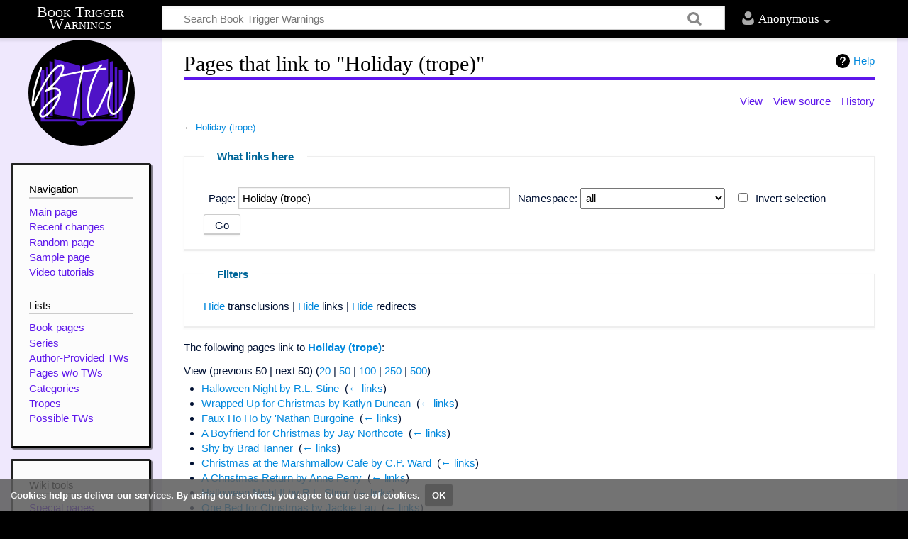

--- FILE ---
content_type: text/html; charset=UTF-8
request_url: https://www.booktriggerwarnings.com/Special:WhatLinksHere/Holiday_(trope)
body_size: 6273
content:
<!DOCTYPE html>
<html class="client-nojs" lang="en" dir="ltr">
<head>
<meta charset="UTF-8"/>
<title>Pages that link to "Holiday (trope)" - Book Trigger Warnings</title>
<script>document.documentElement.className="client-js";RLCONF={"wgCanonicalNamespace":"Special","wgCanonicalSpecialPageName":"Whatlinkshere","wgNamespaceNumber":-1,"wgPageName":"Special:WhatLinksHere/Holiday_(trope)","wgTitle":"WhatLinksHere/Holiday (trope)","wgCurRevisionId":0,"wgRevisionId":0,"wgArticleId":0,"wgIsArticle":!1,"wgIsRedirect":!1,"wgAction":"view","wgUserName":null,"wgUserGroups":["*"],"wgCategories":[],"wgBreakFrames":!0,"wgPageContentLanguage":"en","wgPageContentModel":"wikitext","wgSeparatorTransformTable":["",""],"wgDigitTransformTable":["",""],"wgDefaultDateFormat":"dmy","wgMonthNames":["","January","February","March","April","May","June","July","August","September","October","November","December"],"wgMonthNamesShort":["","Jan","Feb","Mar","Apr","May","Jun","Jul","Aug","Sep","Oct","Nov","Dec"],"wgRelevantPageName":"Holiday_(trope)","wgRelevantArticleId":1184,"wgRequestId":"aW11JLexeXbnIZbt9cC1-AB1r50","wgCSPNonce":!1,"wgIsProbablyEditable":!1,
"wgRelevantPageIsProbablyEditable":!1};RLSTATE={"site.styles":"ready","noscript":"ready","user.styles":"ready","user":"ready","user.options":"ready","user.tokens":"loading","mediawiki.helplink":"ready","mediawiki.legacy.shared":"ready","mediawiki.legacy.commonPrint":"ready","ext.CookieWarning.styles":"ready","mediawiki.skinning.content.externallinks":"ready","skins.timeless":"ready","skins.timeless.misc":"ready"};RLPAGEMODULES=["site","mediawiki.page.startup","mediawiki.page.ready","mediawiki.searchSuggest","ext.CookieWarning","skins.timeless.js","skins.timeless.mobile"];</script>
<script>(RLQ=window.RLQ||[]).push(function(){mw.loader.implement("user.tokens@tffin",function($,jQuery,require,module){/*@nomin*/mw.user.tokens.set({"editToken":"+\\","patrolToken":"+\\","watchToken":"+\\","csrfToken":"+\\"});
});});</script>
<link rel="stylesheet" href="/load.php?lang=en&amp;modules=ext.CookieWarning.styles%7Cmediawiki.helplink%7Cmediawiki.legacy.commonPrint%2Cshared%7Cmediawiki.skinning.content.externallinks%7Cskins.timeless%7Cskins.timeless.misc&amp;only=styles&amp;skin=timeless"/>
<script async="" src="/load.php?lang=en&amp;modules=startup&amp;only=scripts&amp;raw=1&amp;skin=timeless"></script>
<meta name="ResourceLoaderDynamicStyles" content=""/>
<link rel="stylesheet" href="/load.php?lang=en&amp;modules=site.styles&amp;only=styles&amp;skin=timeless"/>
<meta name="generator" content="MediaWiki 1.34.2"/>
<meta name="robots" content="noindex,nofollow"/>
<meta name="viewport" content="width=device-width, initial-scale=1.0, user-scalable=yes, minimum-scale=0.25, maximum-scale=5.0"/>
<link rel="shortcut icon" href="/resources/assets/favicon.ico"/>
<link rel="search" type="application/opensearchdescription+xml" href="/opensearch_desc.php" title="Book Trigger Warnings (en)"/>
<link rel="EditURI" type="application/rsd+xml" href="http://www.booktriggerwarnings.com/api.php?action=rsd"/>
<link rel="license" href="https://www.gnu.org/copyleft/fdl.html"/>
<link rel="alternate" type="application/atom+xml" title="Book Trigger Warnings Atom feed" href="/index.php?title=Special:RecentChanges&amp;feed=atom"/>
<!--[if lt IE 9]><script src="/resources/lib/html5shiv/html5shiv.js"></script><![endif]-->
</head>
<body class="mediawiki ltr sitedir-ltr mw-hide-empty-elt ns--1 ns-special mw-special-Whatlinkshere page-Special_WhatLinksHere_Holiday_trope rootpage-Special_WhatLinksHere_Holiday_trope skin-timeless action-view"><div class="mw-cookiewarning-container"><div class="mw-cookiewarning-text"><span>Cookies help us deliver our services. By using our services, you agree to our use of cookies.</span><form method="POST"><input name="disablecookiewarning" class="mw-cookiewarning-dismiss" type="submit" value="OK"/></form></div></div><div id="mw-wrapper"><div id="mw-header-container" class="ts-container"><div id="mw-header" class="ts-inner"><div id="user-tools"><div id="personal"><h2><span>Anonymous</span><div class="pokey"></div></h2><div id="personal-inner" class="dropdown"><div role="navigation" class="mw-portlet" id="p-personal" aria-labelledby="p-personal-label"><h3 id="p-personal-label" lang="en" dir="ltr">Not logged in</h3><div class="mw-portlet-body"><ul><li id="pt-createaccount"><a href="/index.php?title=Special:CreateAccount&amp;returnto=Special%3AWhatLinksHere%2FHoliday+%28trope%29" title="You are encouraged to create an account and log in; however, it is not mandatory"><span>Create account</span></a></li><li id="pt-login"><a href="/index.php?title=Special:UserLogin&amp;returnto=Special%3AWhatLinksHere%2FHoliday+%28trope%29" title="You are encouraged to log in; however, it is not mandatory [o]" accesskey="o"><span>Log in</span></a></li></ul></div></div></div></div></div><div id="p-logo-text" class="mw-portlet" role="banner"><a id="p-banner" class="mw-wiki-title long" href="/Welcome">Book Trigger Warnings</a></div><div class="mw-portlet" id="p-search"><h3 lang="en" dir="ltr"><label for="searchInput">Search</label></h3><form action="/index.php" id="searchform"><div id="simpleSearch"><div id="searchInput-container"><input type="search" name="search" placeholder="Search Book Trigger Warnings" title="Search Book Trigger Warnings [f]" accesskey="f" id="searchInput"/></div><input type="hidden" value="Special:Search" name="title"/><input type="submit" name="fulltext" value="Search" title="Search the pages for this text" id="mw-searchButton" class="searchButton mw-fallbackSearchButton"/><input type="submit" name="go" value="Go" title="Go to a page with this exact name if it exists" id="searchButton" class="searchButton"/></div></form></div></div><div class="visualClear"></div></div><div id="mw-header-hack" class="color-bar"><div class="color-middle-container"><div class="color-middle"></div></div><div class="color-left"></div><div class="color-right"></div></div><div id="mw-header-nav-hack"><div class="color-bar"><div class="color-middle-container"><div class="color-middle"></div></div><div class="color-left"></div><div class="color-right"></div></div></div><div id="menus-cover"></div><div id="mw-content-container" class="ts-container"><div id="mw-content-block" class="ts-inner"><div id="mw-content-wrapper"><div id="mw-content"><div id="content" class="mw-body" role="main"><div class="mw-indicators mw-body-content">
<div id="mw-indicator-mw-helplink" class="mw-indicator"><a href="https://www.mediawiki.org/wiki/Special:MyLanguage/Help:What_links_here" target="_blank" class="mw-helplink">Help</a></div>
</div>
<h1 id="firstHeading" class="firstHeading">Pages that link to "Holiday (trope)"</h1><div id="siteSub">From Book Trigger Warnings</div><div id="mw-page-header-links"><div role="navigation" class="mw-portlet emptyPortlet" id="p-namespaces" aria-labelledby="p-namespaces-label"><h3 id="p-namespaces-label" lang="en" dir="ltr">Namespaces</h3><div class="mw-portlet-body"><ul></ul></div></div><div role="navigation" class="mw-portlet" id="p-more" aria-labelledby="p-more-label"><h3 id="p-more-label" lang="en" dir="ltr">More</h3><div class="mw-portlet-body"><ul><li id="ca-more" class="dropdown-toggle"><span>More</span></li></ul></div></div><div role="navigation" class="mw-portlet" id="p-views" aria-labelledby="p-views-label"><h3 id="p-views-label" lang="en" dir="ltr">Page actions</h3><div class="mw-portlet-body"><ul><li id="ca-view"><a href="/Holiday_(trope)"><span>View</span></a></li><li id="ca-viewsource"><a href="/index.php?title=Holiday_(trope)&amp;action=edit" title="This page is protected.&#10;You can view its source [e]" accesskey="e"><span>View source</span></a></li><li id="ca-history"><a href="/index.php?title=Holiday_(trope)&amp;action=history" title="Past revisions of this page [h]" accesskey="h"><span>History</span></a></li></ul></div></div></div><div class="visualClear"></div><div class="mw-body-content" id="bodyContent"><div id="contentSub">← <a href="/Holiday_(trope)" title="Holiday (trope)">Holiday (trope)</a></div><div id="mw-content-text"><form action="/index.php"><input type="hidden" value="Special:WhatLinksHere" name="title"/><fieldset>
<legend>What links here</legend>
<label for="mw-whatlinkshere-target" class="mw-searchInput">Page:</label> <input name="target" size="40" value="Holiday (trope)" id="mw-whatlinkshere-target" class="mw-searchInput" /> <label for="namespace">Namespace:</label> <select class="namespaceselector" id="namespace" name="namespace">
<option value="" selected="">all</option>
<option value="0">(Main)</option>
<option value="1">Talk</option>
<option value="2">User</option>
<option value="3">User talk</option>
<option value="4">Book Trigger Warnings</option>
<option value="5">Book Trigger Warnings talk</option>
<option value="6">File</option>
<option value="7">File talk</option>
<option value="8">MediaWiki</option>
<option value="9">MediaWiki talk</option>
<option value="10">Template</option>
<option value="11">Template talk</option>
<option value="12">Help</option>
<option value="13">Help talk</option>
<option value="14">Category</option>
<option value="15">Category talk</option>
</select> <input name="invert" type="checkbox" value="1" id="nsinvert" title="Check this box to hide links from pages within the selected namespace." /> <label for="nsinvert" title="Check this box to hide links from pages within the selected namespace.">Invert selection</label> <input type="submit" value="Go"/></fieldset></form>
<fieldset>
<legend>Filters</legend>
<a href="/index.php?title=Special:WhatLinksHere/Holiday_(trope)&amp;hidetrans=1" title="Special:WhatLinksHere/Holiday (trope)">Hide</a> transclusions | <a href="/index.php?title=Special:WhatLinksHere/Holiday_(trope)&amp;hidelinks=1" title="Special:WhatLinksHere/Holiday (trope)">Hide</a> links | <a href="/index.php?title=Special:WhatLinksHere/Holiday_(trope)&amp;hideredirs=1" title="Special:WhatLinksHere/Holiday (trope)">Hide</a> redirects
</fieldset>
<p>The following pages link to <strong><a href="/Holiday_(trope)" title="Holiday (trope)">Holiday (trope)</a></strong>:
</p>View (previous 50  |  next 50) (<a href="/index.php?title=Special:WhatLinksHere/Holiday_(trope)&amp;limit=20" title="Special:WhatLinksHere/Holiday (trope)">20</a> | <a href="/index.php?title=Special:WhatLinksHere/Holiday_(trope)&amp;limit=50" title="Special:WhatLinksHere/Holiday (trope)">50</a> | <a href="/index.php?title=Special:WhatLinksHere/Holiday_(trope)&amp;limit=100" title="Special:WhatLinksHere/Holiday (trope)">100</a> | <a href="/index.php?title=Special:WhatLinksHere/Holiday_(trope)&amp;limit=250" title="Special:WhatLinksHere/Holiday (trope)">250</a> | <a href="/index.php?title=Special:WhatLinksHere/Holiday_(trope)&amp;limit=500" title="Special:WhatLinksHere/Holiday (trope)">500</a>)<ul id="mw-whatlinkshere-list"><li><a href="/Halloween_Night_by_R.L._Stine" title="Halloween Night by R.L. Stine">Halloween Night by R.L. Stine</a>  ‎ <span class="mw-whatlinkshere-tools">(<a href="/index.php?title=Special:WhatLinksHere&amp;target=Halloween+Night+by+R.L.+Stine" title="Special:WhatLinksHere">← links</a>)</span></li>
<li><a href="/Wrapped_Up_for_Christmas_by_Katlyn_Duncan" title="Wrapped Up for Christmas by Katlyn Duncan">Wrapped Up for Christmas by Katlyn Duncan</a>  ‎ <span class="mw-whatlinkshere-tools">(<a href="/index.php?title=Special:WhatLinksHere&amp;target=Wrapped+Up+for+Christmas+by+Katlyn+Duncan" title="Special:WhatLinksHere">← links</a>)</span></li>
<li><a href="/Faux_Ho_Ho_by_%27Nathan_Burgoine" title="Faux Ho Ho by &#039;Nathan Burgoine">Faux Ho Ho by &#039;Nathan Burgoine</a>  ‎ <span class="mw-whatlinkshere-tools">(<a href="/index.php?title=Special:WhatLinksHere&amp;target=Faux+Ho+Ho+by+%27Nathan+Burgoine" title="Special:WhatLinksHere">← links</a>)</span></li>
<li><a href="/A_Boyfriend_for_Christmas_by_Jay_Northcote" title="A Boyfriend for Christmas by Jay Northcote">A Boyfriend for Christmas by Jay Northcote</a>  ‎ <span class="mw-whatlinkshere-tools">(<a href="/index.php?title=Special:WhatLinksHere&amp;target=A+Boyfriend+for+Christmas+by+Jay+Northcote" title="Special:WhatLinksHere">← links</a>)</span></li>
<li><a href="/Shy_by_Brad_Tanner" title="Shy by Brad Tanner">Shy by Brad Tanner</a>  ‎ <span class="mw-whatlinkshere-tools">(<a href="/index.php?title=Special:WhatLinksHere&amp;target=Shy+by+Brad+Tanner" title="Special:WhatLinksHere">← links</a>)</span></li>
<li><a href="/Christmas_at_the_Marshmallow_Cafe_by_C.P._Ward" title="Christmas at the Marshmallow Cafe by C.P. Ward">Christmas at the Marshmallow Cafe by C.P. Ward</a>  ‎ <span class="mw-whatlinkshere-tools">(<a href="/index.php?title=Special:WhatLinksHere&amp;target=Christmas+at+the+Marshmallow+Cafe+by+C.P.+Ward" title="Special:WhatLinksHere">← links</a>)</span></li>
<li><a href="/A_Christmas_Return_by_Anne_Perry" title="A Christmas Return by Anne Perry">A Christmas Return by Anne Perry</a>  ‎ <span class="mw-whatlinkshere-tools">(<a href="/index.php?title=Special:WhatLinksHere&amp;target=A+Christmas+Return+by+Anne+Perry" title="Special:WhatLinksHere">← links</a>)</span></li>
<li><a href="/Halloween_Night_II_by_R.L._Stine" title="Halloween Night II by R.L. Stine">Halloween Night II by R.L. Stine</a>  ‎ <span class="mw-whatlinkshere-tools">(<a href="/index.php?title=Special:WhatLinksHere&amp;target=Halloween+Night+II+by+R.L.+Stine" title="Special:WhatLinksHere">← links</a>)</span></li>
<li><a href="/One_Bed_for_Christmas_by_Jackie_Lau" title="One Bed for Christmas by Jackie Lau">One Bed for Christmas by Jackie Lau</a>  ‎ <span class="mw-whatlinkshere-tools">(<a href="/index.php?title=Special:WhatLinksHere&amp;target=One+Bed+for+Christmas+by+Jackie+Lau" title="Special:WhatLinksHere">← links</a>)</span></li>
<li><a href="/No_Room_At_The_Inn_by_Brooke_Winters" title="No Room At The Inn by Brooke Winters">No Room At The Inn by Brooke Winters</a>  ‎ <span class="mw-whatlinkshere-tools">(<a href="/index.php?title=Special:WhatLinksHere&amp;target=No+Room+At+The+Inn+by+Brooke+Winters" title="Special:WhatLinksHere">← links</a>)</span></li>
<li><a href="/The_Mistletoe_Connection_by_Chelsea_Pennington" title="The Mistletoe Connection by Chelsea Pennington">The Mistletoe Connection by Chelsea Pennington</a>  ‎ <span class="mw-whatlinkshere-tools">(<a href="/index.php?title=Special:WhatLinksHere&amp;target=The+Mistletoe+Connection+by+Chelsea+Pennington" title="Special:WhatLinksHere">← links</a>)</span></li>
<li><a href="/Wrapped_Up_In_You_by_Ceillie_Simkiss" title="Wrapped Up In You by Ceillie Simkiss">Wrapped Up In You by Ceillie Simkiss</a>  ‎ <span class="mw-whatlinkshere-tools">(<a href="/index.php?title=Special:WhatLinksHere&amp;target=Wrapped+Up+In+You+by+Ceillie+Simkiss" title="Special:WhatLinksHere">← links</a>)</span></li>
<li><a href="/In_a_Holidaze_by_Christina_Lauren" title="In a Holidaze by Christina Lauren">In a Holidaze by Christina Lauren</a>  ‎ <span class="mw-whatlinkshere-tools">(<a href="/index.php?title=Special:WhatLinksHere&amp;target=In+a+Holidaze+by+Christina+Lauren" title="Special:WhatLinksHere">← links</a>)</span></li>
<li><a href="/Royal_Holiday_by_Jasmine_Guillory" title="Royal Holiday by Jasmine Guillory">Royal Holiday by Jasmine Guillory</a>  ‎ <span class="mw-whatlinkshere-tools">(<a href="/index.php?title=Special:WhatLinksHere&amp;target=Royal+Holiday+by+Jasmine+Guillory" title="Special:WhatLinksHere">← links</a>)</span></li>
<li><a href="/Mishaps_%26_Mistletoe_by_Catherine_Stein" title="Mishaps &amp; Mistletoe by Catherine Stein">Mishaps &amp; Mistletoe by Catherine Stein</a>  ‎ <span class="mw-whatlinkshere-tools">(<a href="/index.php?title=Special:WhatLinksHere&amp;target=Mishaps+%26+Mistletoe+by+Catherine+Stein" title="Special:WhatLinksHere">← links</a>)</span></li>
<li><a href="/A_Beautiful_Broken_Christmas_by_Sara_Barnard" title="A Beautiful Broken Christmas by Sara Barnard">A Beautiful Broken Christmas by Sara Barnard</a>  ‎ <span class="mw-whatlinkshere-tools">(<a href="/index.php?title=Special:WhatLinksHere&amp;target=A+Beautiful+Broken+Christmas+by+Sara+Barnard" title="Special:WhatLinksHere">← links</a>)</span></li>
<li><a href="/The_Cat_of_Yule_Cottage_by_Lili_Hayward" title="The Cat of Yule Cottage by Lili Hayward">The Cat of Yule Cottage by Lili Hayward</a>  ‎ <span class="mw-whatlinkshere-tools">(<a href="/index.php?title=Special:WhatLinksHere&amp;target=The+Cat+of+Yule+Cottage+by+Lili+Hayward" title="Special:WhatLinksHere">← links</a>)</span></li>
<li><a href="/Meet_Me_In_London_by_Georgia_Toffolo" title="Meet Me In London by Georgia Toffolo">Meet Me In London by Georgia Toffolo</a>  ‎ <span class="mw-whatlinkshere-tools">(<a href="/index.php?title=Special:WhatLinksHere&amp;target=Meet+Me+In+London+by+Georgia+Toffolo" title="Special:WhatLinksHere">← links</a>)</span></li>
<li><a href="/To_Touch_the_Light_by_E.M._Lindsey" title="To Touch the Light by E.M. Lindsey">To Touch the Light by E.M. Lindsey</a>  ‎ <span class="mw-whatlinkshere-tools">(<a href="/index.php?title=Special:WhatLinksHere&amp;target=To+Touch+the+Light+by+E.M.+Lindsey" title="Special:WhatLinksHere">← links</a>)</span></li>
<li><a href="/Matzah_Ball_Surprise_by_Laura_Brown" title="Matzah Ball Surprise by Laura Brown">Matzah Ball Surprise by Laura Brown</a>  ‎ <span class="mw-whatlinkshere-tools">(<a href="/index.php?title=Special:WhatLinksHere&amp;target=Matzah+Ball+Surprise+by+Laura+Brown" title="Special:WhatLinksHere">← links</a>)</span></li>
<li><a href="/Mind_the_Gap,_Dash_%26_Lily_by_Rachel_Cohn_%26_David_Levithan" title="Mind the Gap, Dash &amp; Lily by Rachel Cohn &amp; David Levithan">Mind the Gap, Dash &amp; Lily by Rachel Cohn &amp; David Levithan</a>  ‎ <span class="mw-whatlinkshere-tools">(<a href="/index.php?title=Special:WhatLinksHere&amp;target=Mind+the+Gap%2C+Dash+%26+Lily+by+Rachel+Cohn+%26+David+Levithan" title="Special:WhatLinksHere">← links</a>)</span></li>
<li><a href="/The_Holiday_Switch_by_Tif_Marcelo" title="The Holiday Switch by Tif Marcelo">The Holiday Switch by Tif Marcelo</a>  ‎ <span class="mw-whatlinkshere-tools">(<a href="/index.php?title=Special:WhatLinksHere&amp;target=The+Holiday+Switch+by+Tif+Marcelo" title="Special:WhatLinksHere">← links</a>)</span></li>
<li><a href="/Twelve_Dates_%27Till_Christmas_by_Jennifer_Wilson" title="Twelve Dates &#039;Till Christmas by Jennifer Wilson">Twelve Dates &#039;Till Christmas by Jennifer Wilson</a>  ‎ <span class="mw-whatlinkshere-tools">(<a href="/index.php?title=Special:WhatLinksHere&amp;target=Twelve+Dates+%27Till+Christmas+by+Jennifer+Wilson" title="Special:WhatLinksHere">← links</a>)</span></li>
<li><a href="/Christmas_at_Snowflake_Lodge_by_C.P._Ward" title="Christmas at Snowflake Lodge by C.P. Ward">Christmas at Snowflake Lodge by C.P. Ward</a>  ‎ <span class="mw-whatlinkshere-tools">(<a href="/index.php?title=Special:WhatLinksHere&amp;target=Christmas+at+Snowflake+Lodge+by+C.P.+Ward" title="Special:WhatLinksHere">← links</a>)</span></li>
<li><a href="/My_Lucky_Night_by_Olivia_Spring" title="My Lucky Night by Olivia Spring">My Lucky Night by Olivia Spring</a>  ‎ <span class="mw-whatlinkshere-tools">(<a href="/index.php?title=Special:WhatLinksHere&amp;target=My+Lucky+Night+by+Olivia+Spring" title="Special:WhatLinksHere">← links</a>)</span></li>
<li><a href="/Under_the_Mistletoe_by_Sue_Moorcroft" title="Under the Mistletoe by Sue Moorcroft">Under the Mistletoe by Sue Moorcroft</a>  ‎ <span class="mw-whatlinkshere-tools">(<a href="/index.php?title=Special:WhatLinksHere&amp;target=Under+the+Mistletoe+by+Sue+Moorcroft" title="Special:WhatLinksHere">← links</a>)</span></li>
<li><a href="/White_Wedding_by_Carla_Luna" title="White Wedding by Carla Luna">White Wedding by Carla Luna</a>  ‎ <span class="mw-whatlinkshere-tools">(<a href="/index.php?title=Special:WhatLinksHere&amp;target=White+Wedding+by+Carla+Luna" title="Special:WhatLinksHere">← links</a>)</span></li>
<li><a href="/Christmas_at_Frozen_Falls_by_Kiley_Dunbar" title="Christmas at Frozen Falls by Kiley Dunbar">Christmas at Frozen Falls by Kiley Dunbar</a>  ‎ <span class="mw-whatlinkshere-tools">(<a href="/index.php?title=Special:WhatLinksHere&amp;target=Christmas+at+Frozen+Falls+by+Kiley+Dunbar" title="Special:WhatLinksHere">← links</a>)</span></li>
<li><a href="/One_Winter%27s_Night_by_Kiley_Dunbar" title="One Winter&#039;s Night by Kiley Dunbar">One Winter&#039;s Night by Kiley Dunbar</a>  ‎ <span class="mw-whatlinkshere-tools">(<a href="/index.php?title=Special:WhatLinksHere&amp;target=One+Winter%27s+Night+by+Kiley+Dunbar" title="Special:WhatLinksHere">← links</a>)</span></li>
<li><a href="/Matzo_Match_by_Roz_Alexander" title="Matzo Match by Roz Alexander">Matzo Match by Roz Alexander</a>  ‎ <span class="mw-whatlinkshere-tools">(<a href="/index.php?title=Special:WhatLinksHere&amp;target=Matzo+Match+by+Roz+Alexander" title="Special:WhatLinksHere">← links</a>)</span></li>
<li><a href="/Halloween_Girl,_Vol._1_by_Richard_Wilson" title="Halloween Girl, Vol. 1 by Richard Wilson">Halloween Girl, Vol. 1 by Richard Wilson</a>  ‎ <span class="mw-whatlinkshere-tools">(<a href="/index.php?title=Special:WhatLinksHere&amp;target=Halloween+Girl%2C+Vol.+1+by+Richard+Wilson" title="Special:WhatLinksHere">← links</a>)</span></li>
</ul>View (previous 50  |  next 50) (<a href="/index.php?title=Special:WhatLinksHere/Holiday_(trope)&amp;limit=20" title="Special:WhatLinksHere/Holiday (trope)">20</a> | <a href="/index.php?title=Special:WhatLinksHere/Holiday_(trope)&amp;limit=50" title="Special:WhatLinksHere/Holiday (trope)">50</a> | <a href="/index.php?title=Special:WhatLinksHere/Holiday_(trope)&amp;limit=100" title="Special:WhatLinksHere/Holiday (trope)">100</a> | <a href="/index.php?title=Special:WhatLinksHere/Holiday_(trope)&amp;limit=250" title="Special:WhatLinksHere/Holiday (trope)">250</a> | <a href="/index.php?title=Special:WhatLinksHere/Holiday_(trope)&amp;limit=500" title="Special:WhatLinksHere/Holiday (trope)">500</a>)</div><div class="printfooter">
Retrieved from "<a dir="ltr" href="http://www.booktriggerwarnings.com/Special:WhatLinksHere/Holiday_(trope)">http://www.booktriggerwarnings.com/Special:WhatLinksHere/Holiday_(trope)</a>"</div>
<div class="visualClear"></div></div></div></div><div id="content-bottom-stuff"><div id="catlinks" class="catlinks catlinks-allhidden" data-mw="interface"></div></div></div><div id="mw-site-navigation"><div id="p-logo" class="mw-portlet" role="banner"><a class="mw-wiki-logo" href="/Welcome" title="Visit the main page"></a></div><div id="site-navigation" class="sidebar-chunk"><h2><span>Navigation</span><div class="pokey"></div></h2><div class="sidebar-inner"><div role="navigation" class="mw-portlet" id="p-navigation" aria-labelledby="p-navigation-label"><h3 id="p-navigation-label" lang="en" dir="ltr">Navigation</h3><div class="mw-portlet-body"><ul><li id="n-mainpage-description"><a href="/Welcome" title="Visit the main page [z]" accesskey="z"><span>Main page</span></a></li><li id="n-recentchanges"><a href="/Special:RecentChanges" title="A list of recent changes in the wiki [r]" accesskey="r"><span>Recent changes</span></a></li><li id="n-randompage"><a href="/Special:Random" title="Load a random page [x]" accesskey="x"><span>Random page</span></a></li><li id="n-Sample-page"><a href="/Sample_Page"><span>Sample page</span></a></li><li id="n-Video-tutorials"><a href="/Book_Trigger_Warnings:Tutorials"><span>Video tutorials</span></a></li></ul></div></div><div role="navigation" class="mw-portlet" id="p-Lists" aria-labelledby="p-Lists-label"><h3 id="p-Lists-label" lang="en" dir="ltr">Lists</h3><div class="mw-portlet-body"><ul><li id="n-Book-pages"><a href="/Category:Books"><span>Book pages</span></a></li><li id="n-Series"><a href="/Category:Series"><span>Series</span></a></li><li id="n-Author-Provided-TWs"><a href="/Category:Author-Provided_TWs"><span>Author-Provided TWs</span></a></li><li id="n-Pages-w.2Fo-TWs"><a href="/Category:NeedsTWs"><span>Pages w/o TWs</span></a></li><li id="n-Categories"><a href="/Book_Trigger_Warnings:Category_Tree"><span>Categories</span></a></li><li id="n-Tropes"><a href="/Category:Tropes"><span>Tropes</span></a></li><li id="n-Possible-TWs"><a href="/Book_Trigger_Warnings:List_of_Trigger_Warnings"><span>Possible TWs</span></a></li></ul></div></div></div></div><div id="site-tools" class="sidebar-chunk"><h2><span>Wiki tools</span><div class="pokey"></div></h2><div class="sidebar-inner"><div role="navigation" class="mw-portlet" id="p-tb" aria-labelledby="p-tb-label"><h3 id="p-tb-label" lang="en" dir="ltr">Wiki tools</h3><div class="mw-portlet-body"><ul><li id="t-specialpages"><a href="/Special:SpecialPages" title="A list of all special pages [q]" accesskey="q"><span>Special pages</span></a></li></ul></div></div></div></div></div><div id="mw-related-navigation"><div id="page-tools" class="sidebar-chunk"><h2><span>Page tools</span><div class="pokey"></div></h2><div class="sidebar-inner"><div role="navigation" class="mw-portlet emptyPortlet" id="p-cactions" aria-labelledby="p-cactions-label"><h3 id="p-cactions-label" lang="en" dir="ltr">Page tools</h3><div class="mw-portlet-body"><ul></ul></div></div><div role="navigation" class="mw-portlet emptyPortlet" id="p-userpagetools" aria-labelledby="p-userpagetools-label"><h3 id="p-userpagetools-label" lang="en" dir="ltr">Userpage tools</h3><div class="mw-portlet-body"><ul></ul></div></div><div role="navigation" class="mw-portlet" id="p-pagemisc" aria-labelledby="p-pagemisc-label"><h3 id="p-pagemisc-label" lang="en" dir="ltr">More</h3><div class="mw-portlet-body"><ul><li id="ca-nstab-main" class="selected"><a href="/Holiday_(trope)" title="View the content page [c]" accesskey="c"><span>Page</span></a></li><li id="ca-talk" class="new"><a href="/index.php?title=Talk:Holiday_(trope)&amp;action=edit&amp;redlink=1" rel="discussion" title="Discussion about the content page (page does not exist) [t]" accesskey="t"><span>Discussion</span></a></li><li id="t-print"><a href="/index.php?title=Special:WhatLinksHere/Holiday_(trope)&amp;printable=yes" rel="alternate" title="Printable version of this page [p]" accesskey="p"><span>Printable version</span></a></li></ul></div></div></div></div></div><div class="visualClear"></div></div></div><div id="mw-footer-container" class="ts-container"><div id="mw-footer" class="ts-inner"><div id="footer-bottom" role="contentinfo" lang="en" dir="ltr"><div id="f-copyrightico" class="footer-icons"><a href="https://www.gnu.org/copyleft/fdl.html"><img src="/resources/assets/licenses/gnu-fdl.png" alt="GNU Free Documentation License 1.3 or later" width="88" height="31"/></a></div><div id="f-poweredbyico" class="footer-icons"><a href="https://www.mediawiki.org/"><img src="/resources/assets/poweredby_mediawiki_88x31.png" alt="Powered by MediaWiki" srcset="/resources/assets/poweredby_mediawiki_132x47.png 1.5x, /resources/assets/poweredby_mediawiki_176x62.png 2x" width="88" height="31"/></a></div><div id="f-kofiico" class="footer-icons"><a href="https://ko-fi.com/booktriggerwarnings"><img src="/resources/assets/Ko-fi_Button.png" alt="Donate on Ko-fi" height="30.5" width="160"/></a></div><div id="f-twitterico" class="footer-icons"><a href="https://twitter.com/booktws"><img src="/resources/assets/Twitter.png" alt="@booktws on Twitter" height="31" width="38.1"/></a></div><ul id="f-list" class="footer-places"><li id="privacy"><a href="/Book_Trigger_Warnings:Privacy_policy" title="Book Trigger Warnings:Privacy policy">Privacy policy</a></li><li id="about"><a href="/Book_Trigger_Warnings:About" title="Book Trigger Warnings:About">About Book Trigger Warnings</a></li><li id="disclaimer"><a href="/Book_Trigger_Warnings:General_disclaimer" title="Book Trigger Warnings:General disclaimer">Disclaimers</a></li><li id="acknowledgementstext"><a href="/Book_Trigger_Warnings:Acknowledgements" title="Book Trigger Warnings:Acknowledgements">Acknowledgements</a></li></ul><div class="visualClear"></div></div></div></div></div><script>(RLQ=window.RLQ||[]).push(function(){mw.config.set({"wgBackendResponseTime":258});});</script></body></html>